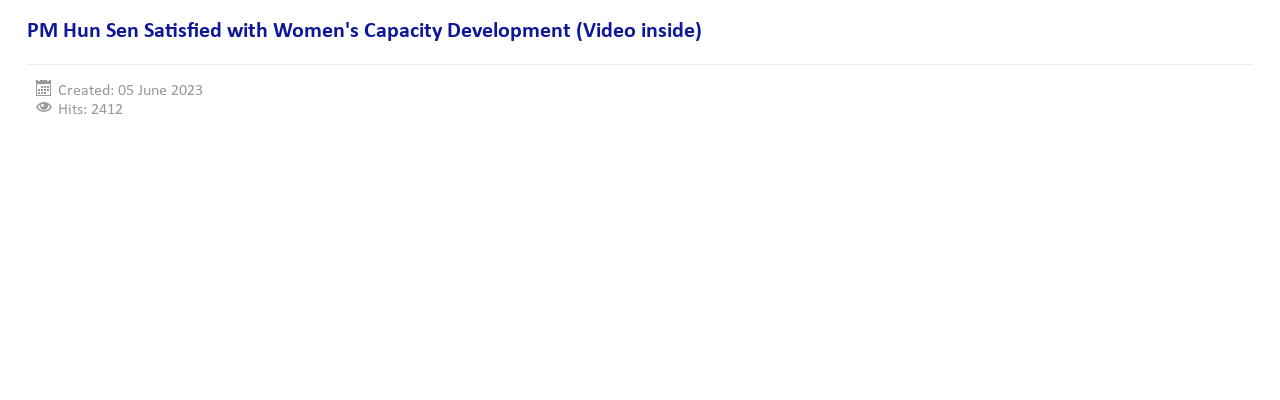

--- FILE ---
content_type: text/html; charset=utf-8
request_url: https://m.en.freshnewsasia.com/index.php/en/localnews/36972-2023-06-05-08-06-32.html
body_size: 4500
content:
<!DOCTYPE html>
<html xmlns="http://www.w3.org/1999/xhtml" xml:lang="en-gb" lang="en-gb" dir="ltr">
<head>
	<meta name="viewport" content="width=device-width, initial-scale=1.0"/>
		<base href="https://m.en.freshnewsasia.com/index.php/en/localnews/36972-2023-06-05-08-06-32.html"/>
	<meta http-equiv="content-type" content="text/html; charset=utf-8"/>
	<meta name="author" content="ngovheng66"/>
	<meta name="description" content="Fresh News"/>
	<meta name="generator" content="Joomla! - Open Source Content Management"/>
	<title>PM Hun Sen Satisfied with Women's Capacity Development (Video inside)</title>
	<link href="/templates/protostar/favicon.ico" rel="shortcut icon" type="image/vnd.microsoft.icon"/>
	<link href="/templates/protostar/css/template.css" rel="stylesheet" type="text/css"/>
	<style type="text/css">.fb_iframe_widget iframe{max-width:none}</style>
	<script src="/media/jui/js/jquery.min.js" type="text/javascript"></script>
	<script src="/media/jui/js/jquery-noconflict.js" type="text/javascript"></script>
	<script src="/media/jui/js/jquery-migrate.min.js" type="text/javascript"></script>
	<script src="/media/system/js/caption.js" type="text/javascript"></script>
	<script src="/media/jui/js/bootstrap.min.js" type="text/javascript"></script>
	<script type="text/javascript">(function(d,s,id){var js,fjs=d.getElementsByTagName(s)[0];if(d.getElementById(id))return;js=d.createElement(s);js.id=id;js.src="//connect.facebook.net/en_GB/sdk.js#xfbml=1&version=v2.6";fjs.parentNode.insertBefore(js,fjs);}(document,"script","facebook-jssdk"));if(typeof window.fbAsyncInit=="function")window.fbAsyncInitPweb=window.fbAsyncInit;window.fbAsyncInit=function(){FB.Event.subscribe("edge.create",function(u){if(typeof ga!="undefined")ga("send","social","facebook","like",u)});FB.Event.subscribe("edge.remove",function(u){if(typeof ga!="undefined")ga("send","social","facebook","unlike",u)});if(typeof window.fbAsyncInitPweb=="function")window.fbAsyncInitPweb.apply(this,arguments)};jQuery(window).on('load',function(){new JCaption('img.caption');});</script>
	<!-- Perfect Link with Article Images on Facebook PRO -->
	<meta property="og:title" content="PM Hun Sen Satisfied with Women&#039;s Capacity Development (Video inside)"/>
	<meta property="og:type" content="article"/>
	<meta property="og:url" content="http://m.en.freshnewsasia.com/index.php/en/localnews/36972-2023-06-05-08-06-32.html"/>
	<meta property="og:site_name" content="FRESH NEWS"/>
	<meta property="og:description" content="Phnom Penh (FN), Jun. 5 &ndash; Cambodian prime minister Hun Sen expressed his satisfaction with women&rsquo;s capacity development in Cambodia, especially female entrepreneurs who have made significant contributions to the family, society, and the national..."/>
	<meta property="og:image" content="http://image.freshnewsasia.com/2021/id-021/fn-2023-06-05-11-56-00-0.png"/>

			<link href='http://fonts.googleapis.com/css?family=Open+Sans' rel='stylesheet' type='text/css'/>
		<style type="text/css">h1,h2,h3,h4,h5,h6,.site-title{font-family:'Open Sans',sans-serif}</style>
			<style type="text/css">a{color:#0f1899}.navbar-inner,.nav-list>.active>a,.nav-list>.active>a:hover,.dropdown-menu li>a:hover,.dropdown-menu .active>a,.dropdown-menu .active>a:hover,.nav-pills>.active>a,.nav-pills>.active>a:hover,.btn-primary{background:#0f1899}.navbar-inner{-moz-box-shadow:0 1px 3px rgba(0,0,0,.25) , inset 0 -1px 0 rgba(0,0,0,.1) , inset 0 30px 10px rgba(0,0,0,.2);-webkit-box-shadow:0 1px 3px rgba(0,0,0,.25) , inset 0 -1px 0 rgba(0,0,0,.1) , inset 0 30px 10px rgba(0,0,0,.2);box-shadow:0 1px 3px rgba(0,0,0,.25) , inset 0 -1px 0 rgba(0,0,0,.1) , inset 0 30px 10px rgba(0,0,0,.2)}</style>
		<!--[if lt IE 9]>
		<script src="/media/jui/js/html5.js"></script>
	<![endif]-->
	<link rel="stylesheet" type="text/css" href="http://fonts.googleapis.com/css?family=Hanuman:regular&amp;subset=khmer"/>
<style type="text/css">body#bd,div.logo-text h1 a,div.item-page h2 a,div.item-page h1,div.item-page h2,div.item-page p,div.item-page h2 a,div h1,div h2,div p,div.ja-moduletable h3,div.moduletable h3,div.ja-module h3,div.module h3,h1.componentheading,.componentheading,.contentheading,.article-content h1,.article-content h2,.article-content h3,.article-content h4,.article-content h5,.article-content h6{font-family:'fnfont','arial','helvetica','sans-serif';font-style:regular;font-size:22px;line-height:1.4}div.logo-text h1,div.logo-text h1 a,h2 a span{font-family:'fnfont','arial','helvetica','sans-serif';font-style:regular;font-size:14px}p.site-slogan{font-family:'fnfont','arial','helvetica','sans-serif';font-style:regular;font-size:14px}#ja-splitmenu,#jasdl-mainnav,#ja-cssmenu li,#ja-megamenu ul.level0{font-family:'fnfont','arial','helvetica','sans-serif';font-style:regular}#ja-subnav,#jasdl-subnav,#ja-cssmenu li li,#ja-megamenu ul.level1{font-family:'fnfont','arial','helvetica','sans-serif';font-style:regular;font-size:14px}h1.componentheading,.componentheading{font-family:'fnfont','arial','helvetica','sans-serif';font-style:regular;font-size:14px}.contentheading,.article-content h1,.article-content h2,.article-content h3,.article-content h4,.article-content h5,.article-content h6{font-family:'fnfont','arial','helvetica','sans-serif';font-style:regular;font-size:14px}div.ja-moduletable h3,div.moduletable h3,div.ja-module h3,div.module h3{font-family:'fnfontb','arial','helvetica','sans-serif';font-style:regular;font-size:14px}body.bd .main{width:990px}body.bd #ja-wrapper{min-width:990px}div.item-page p,div p{font-size:16px;line-height:170%}</style>

	<script async src="//pagead2.googlesyndication.com/pagead/js/adsbygoogle.js"></script>
	<script>(adsbygoogle=window.adsbygoogle||[]).push({google_ad_client:"ca-pub-3085905183358842",enable_page_level_ads:true});</script>
</head>

<body class="site com_content view-article no-layout no-task itemid-108 fluid">

	<!-- Body -->
	<div class="body">
		<div class="container-fluid">
			<!-- Header -->
			<div class="header">
				<div class="header-inner clearfix">
					
					<div class="header-search pull-right">
						
					</div>
				</div>
			</div>
						
			<div class="row-fluid">
								<div id="content" class="span12">
					<!-- Begin Content -->
				
					<div id="system-message-container">
	</div>

					<div class="item-page" itemscope itemtype="https://schema.org/Article">
	<meta itemprop="inLanguage" content="en-GB"/>
	
		
			<div class="page-header">
					<h2 itemprop="headline">
				PM Hun Sen Satisfied with Women's Capacity Development (Video inside)			</h2>
									</div>
					
				<dl class="article-info muted">

		
			<dt class="article-info-term">
							</dt>

			
			
			
					
												<dd class="create">
					<span class="icon-calendar"></span>
					<time datetime="2023-06-05T15:06:32+07:00" itemprop="dateCreated">
						Created: 05 June 2023					</time>
			</dd>			
			
										<dd class="hits">
					<span class="icon-eye-open"></span>
					<meta itemprop="interactionCount" content="UserPageVisits:2412"/>
					Hits: 2412			</dd>						</dl>
	
	
				
								<div itemprop="articleBody">
		<iframe width="730" height="414" src="https://www.youtube.com/embed/V8p_-UK3Ba0" title="(ប្រសាសន៍ដើម)៖ សម្តេចតេជោ ហ៊ុន សែន ពេញចិត្តនឹងការប្រឹងប្រែងអភិវឌ្ឍន៍សមត្ថភាពរបស់ស្ត្រី" frameborder="0" allow="accelerometer; autoplay; clipboard-write; encrypted-media; gyroscope; picture-in-picture; web-share" allowfullscreen></iframe>
<p><strong>Phnom Penh (FN), Jun. 5 –</strong> Cambodian prime minister Hun Sen expressed his satisfaction with women’s capacity development in Cambodia, especially female entrepreneurs who have made significant contributions to the family, society, and the national economy.</p>
<p>The premier spoke on Monday morning (June 5) during a graduation ceremony for students of the Royal University of Law and Economics.</p>
<p>"We should not ignore the investment in women. Currently, I am proud to see a gathering of women entrepreneurs or young entrepreneurs. We observe that women play a crucial role in the economy. Importantly, women do not depend on husbands' income as they have the ability to earn on their own," the premier underscored.</p>
<p>"We must highly encourage women to receive vocational training," the premier added.</p>
<p>It should be noted that the Royal Government is providing training to 1.5 million poor students in order to promote vocational training to boost economic production and attract foreign investment.<br/>=FRESH NEWS</p>
<p style="text-align: center;"><img alt="" src="http://image.freshnewsasia.com/2021/id-021/fn-2023-06-05-11-56-00-0.png" width="730"/></p>
<p style="text-align: center;"><img alt="" src="http://image.freshnewsasia.com/2021/id-022/fn-2023-06-05-08-32-03-0.jpg" width="730"/></p>
<p style="text-align: center;"><img alt="" src="http://image.freshnewsasia.com/2021/id-022/fn-2023-06-05-08-32-04-1.jpg" width="730"/></p>
<p style="text-align: center;"><img alt="" src="http://image.freshnewsasia.com/2021/id-022/fn-2023-06-05-08-32-04-2.jpg" width="730"/></p>
<p style="text-align: center;"><img alt="" src="http://image.freshnewsasia.com/2021/id-022/fn-2023-06-05-08-32-04-3.jpg" width="730"/></p>
<p style="text-align: center;"><img alt="" src="http://image.freshnewsasia.com/2021/id-022/fn-2023-06-05-08-32-04-4.jpg" width="730"/></p>
<p style="text-align: center;"><img alt="" src="http://image.freshnewsasia.com/2021/id-022/fn-2023-06-05-08-32-04-5.jpg" width="730"/></p>
<p style="text-align: center;"><img alt="" src="http://image.freshnewsasia.com/2021/id-022/fn-2023-06-05-08-32-04-6.jpg" width="730"/></p>
<p style="text-align: center;"><img alt="" src="http://image.freshnewsasia.com/2021/id-022/fn-2023-06-05-08-32-04-7.jpg" width="730"/></p>
<p style="text-align: center;"><img alt="" src="http://image.freshnewsasia.com/2021/id-022/fn-2023-06-05-08-32-04-8.jpg" width="730"/></p>
<p style="text-align: center;"><img alt="" src="http://image.freshnewsasia.com/2021/id-022/fn-2023-06-05-08-32-04-9.jpg" width="730"/></p>
<p style="text-align: center;"><img alt="" src="http://image.freshnewsasia.com/2021/id-022/fn-2023-06-05-08-32-04-10.jpg" width="730"/></p>
<p style="text-align: center;"><img alt="" src="http://image.freshnewsasia.com/2021/id-022/fn-2023-06-05-08-32-04-11.jpg" width="730"/></p>
<p style="text-align: center;"><img alt="" src="http://image.freshnewsasia.com/2021/id-022/fn-2023-06-05-08-32-38-0.jpg" width="730"/></p>
<p style="text-align: center;"><img alt="" src="http://image.freshnewsasia.com/2021/id-022/fn-2023-06-05-08-32-38-1.jpg" width="730"/></p>
<p style="text-align: center;"><img alt="" src="http://image.freshnewsasia.com/2021/id-022/fn-2023-06-05-08-32-38-2.jpg" width="730"/></p>
<p style="text-align: center;"><img alt="" src="http://image.freshnewsasia.com/2021/id-022/fn-2023-06-05-08-32-38-3.jpg" width="730"/></p>
<p style="text-align: center;"><img alt="" src="http://image.freshnewsasia.com/2021/id-022/fn-2023-06-05-08-32-39-4.jpg" width="730"/></p>
<p style="text-align: center;"><img alt="" src="http://image.freshnewsasia.com/2021/id-022/fn-2023-06-05-08-32-39-5.jpg" width="730"/></p>
<p style="text-align: center;"><img alt="" src="http://image.freshnewsasia.com/2021/id-022/fn-2023-06-05-08-32-39-6.jpg" width="730"/></p>
<p style="text-align: center;"><img alt="" src="http://image.freshnewsasia.com/2021/id-022/fn-2023-06-05-08-32-39-7.jpg" width="730"/></p>
<p style="text-align: center;"><img alt="" src="http://image.freshnewsasia.com/2021/id-022/fn-2023-06-05-08-32-39-8.jpg" width="730"/></p>
<p style="text-align: center;"><img alt="" src="http://image.freshnewsasia.com/2021/id-022/fn-2023-06-05-08-32-39-9.jpg" width="730"/></p>
<p style="text-align: center;"><img alt="" src="http://image.freshnewsasia.com/2021/id-022/fn-2023-06-05-08-32-39-10.jpg" width="730"/></p>
<p style="text-align: center;"><img alt="" src="http://image.freshnewsasia.com/2021/id-022/fn-2023-06-05-08-32-39-11.jpg" width="730"/></p>
<p style="text-align: center;"><img alt="" src="http://image.freshnewsasia.com/2021/id-022/fn-2023-06-05-08-32-39-12.jpg" width="730"/></p>
<p style="text-align: center;"><img alt="" src="http://image.freshnewsasia.com/2021/id-022/fn-2023-06-05-08-32-39-13.jpg" width="730"/></p>
<p style="text-align: center;"><img alt="" src="http://image.freshnewsasia.com/2021/id-022/fn-2023-06-05-08-32-39-14.jpg" width="730"/></p>
<p style="text-align: center;"><img alt="" src="http://image.freshnewsasia.com/2021/id-022/fn-2023-06-05-08-32-40-15.jpg" width="730"/></p>
<p style="text-align: center;"><img alt="" src="http://image.freshnewsasia.com/2021/id-022/fn-2023-06-05-08-32-40-16.jpg" width="730"/></p>
<p style="text-align: center;"><img alt="" src="http://image.freshnewsasia.com/2021/id-022/fn-2023-06-05-08-32-40-17.jpg" width="730"/></p>
<p style="text-align: center;"><img alt="" src="http://image.freshnewsasia.com/2021/id-022/fn-2023-06-05-08-32-40-18.jpg" width="730"/></p>
<p style="text-align: center;"><img alt="" src="http://image.freshnewsasia.com/2021/id-022/fn-2023-06-05-08-32-40-19.jpg" width="730"/></p> 	</div>

	
							<!-- Perfect Link with Article Images on Facebook PRO -->
<div class="pweb_facebook_like"><div id="fb-root"></div><div class="fb-like" data-href="http://m.en.freshnewsasia.com/index.php/en/localnews/36972-2023-06-05-08-06-32.html" data-send="false" data-layout="button_count" data-width="100" data-show-faces="false"></div></div></div>

										

<div class="custom">
	<div style="margin-top: 3px;">
<script src="//pagead2.googlesyndication.com/pagead/js/adsbygoogle.js" async="" type="text/javascript"></script>
<!-- FN EN Footer --> <ins class="adsbygoogle" style="display: inline-block; width: 728px; height: 90px;" data-ad-client="ca-pub-8615260407296057" data-ad-slot="7425906299"></ins>
<script type="text/javascript">//<![CDATA[
(adsbygoogle=window.adsbygoogle||[]).push({});
//]]></script>
</div></div>

					<!-- End Content -->
				</div>
							</div>
		</div>
	</div>
	<!-- Footer -->
	<div class="footer">
		<div class="container-fluid">
			<hr/>
			

<div class="custom">
	<div class="footer-row">
<div class="col2" style="float: left; padding-top: 6px !important; border-right: 0px solid #ccc;">&nbsp;</div>
<div class="col2" style="float: right;">
<div class="row-title" style="margin-left: -20px; margin-top: 20px; color: #fff;"><span class="title"></span></div>
<div class="row">
<div class="col1">&nbsp;</div>
</div>
<div class="row-title" style="margin-left: -20px; margin-top: 20px; margin-bottom: 5px; color: #fff;"><span class="title"></span></div>
<div class="row">
<div class="col1">&nbsp;</div>
</div>
<div class="row-title" style="margin-left: -20px; margin-top: 20px;"><span class="title"></span></div>
<div class="row"><br/>
<p style="margin-left: 0;"><span style="font-size: 10pt;"></span></p>
<br/>
<p style="margin-left: 0;"><span style="font-size: 10pt;"></span></p>
</div>
</div>
</div></div>

			<!-- p class="pull-right"><a href="#top" id="back-top"></a></p>
<p>&copy;  </p-->
		</div>
	</div>
	
	
	<div>
		<script async src="//pagead2.googlesyndication.com/pagead/js/adsbygoogle.js"></script>
		<!-- FN EN Auto Size -->
		<ins class="adsbygoogle" style="display:block" data-ad-client="ca-pub-8615260407296057" data-ad-slot="2810684491" data-ad-format="auto" data-full-width-responsive="true"></ins>
		<script>(adsbygoogle=window.adsbygoogle||[]).push({});</script>
	</div>
	
</body>
<!-- Start Alexa Certify Javascript -->
<script type="text/javascript">_atrk_opts={atrk_acct:"kgK+f1agwt00Gl",domain:"freshnewsasia.com",dynamic:true};(function(){var as=document.createElement('script');as.type='text/javascript';as.async=true;as.src="https://d31qbv1cthcecs.cloudfront.net/atrk.js";var s=document.getElementsByTagName('script')[0];s.parentNode.insertBefore(as,s);})();</script>
<noscript><img src="https://d5nxst8fruw4z.cloudfront.net/atrk.gif?account=kgK+f1agwt00Gl" style="display:none" height="1" width="1" alt=""/></noscript>
<!-- End Alexa Certify Javascript -->  

<!-- Start Google Analytics -->

<script>(function(i,s,o,g,r,a,m){i['GoogleAnalyticsObject']=r;i[r]=i[r]||function(){(i[r].q=i[r].q||[]).push(arguments)},i[r].l=1*new Date();a=s.createElement(o),m=s.getElementsByTagName(o)[0];a.async=1;a.src=g;m.parentNode.insertBefore(a,m)})(window,document,'script','https://www.google-analytics.com/analytics.js','ga');ga('create','UA-62100673-1','auto');ga('send','pageview');</script>
<!-- End Google Analytics -->
</html>


--- FILE ---
content_type: text/html; charset=utf-8
request_url: https://www.google.com/recaptcha/api2/aframe
body_size: 264
content:
<!DOCTYPE HTML><html><head><meta http-equiv="content-type" content="text/html; charset=UTF-8"></head><body><script nonce="nmrQtc07Sm2vZ2Kcf-mmng">/** Anti-fraud and anti-abuse applications only. See google.com/recaptcha */ try{var clients={'sodar':'https://pagead2.googlesyndication.com/pagead/sodar?'};window.addEventListener("message",function(a){try{if(a.source===window.parent){var b=JSON.parse(a.data);var c=clients[b['id']];if(c){var d=document.createElement('img');d.src=c+b['params']+'&rc='+(localStorage.getItem("rc::a")?sessionStorage.getItem("rc::b"):"");window.document.body.appendChild(d);sessionStorage.setItem("rc::e",parseInt(sessionStorage.getItem("rc::e")||0)+1);localStorage.setItem("rc::h",'1765134972071');}}}catch(b){}});window.parent.postMessage("_grecaptcha_ready", "*");}catch(b){}</script></body></html>